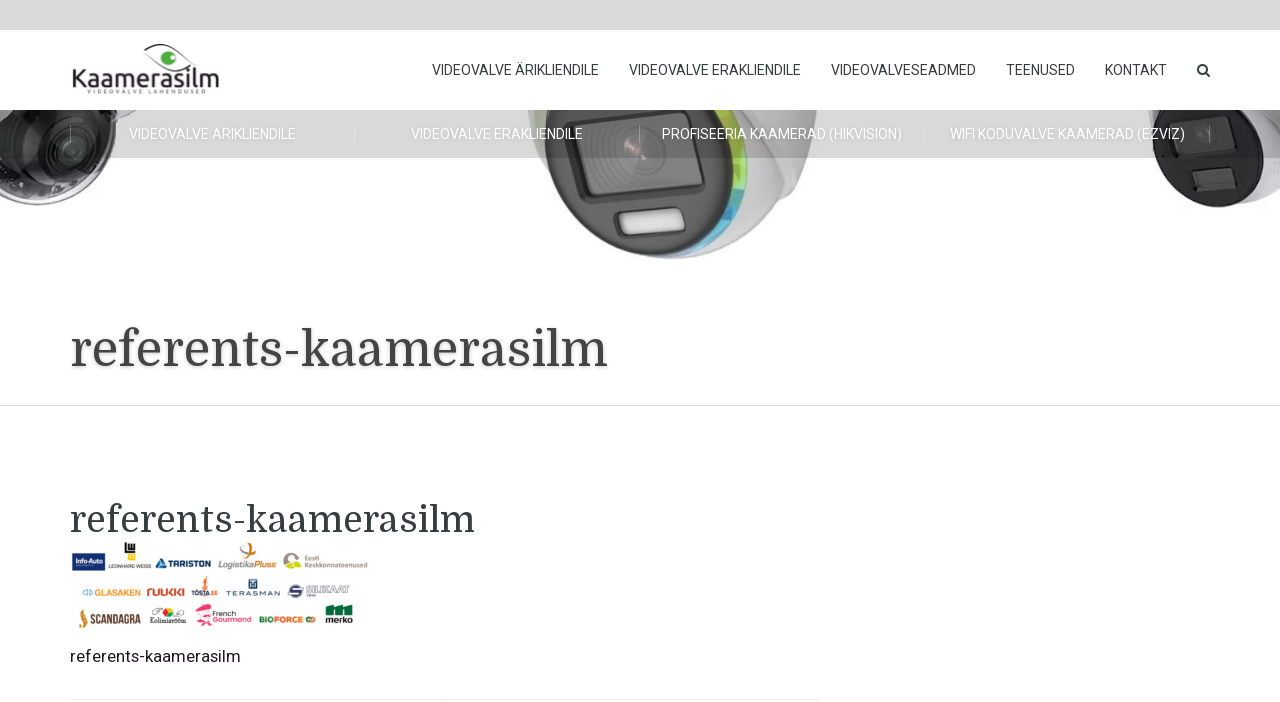

--- FILE ---
content_type: text/css
request_url: https://kaamerasilm.ee/wp-content/themes/kaamerasilm/style.css?ver=6.9
body_size: -57
content:
/*
 Theme Name:     Kaamerasilm
 Description:    Kaamerasilm Theme
 Author:         WP Eesti
 Author URI:     http://www.wpeesti.ee
 Template:       leisure
 
*/
 
/* ------------------------------------------------------- */



--- FILE ---
content_type: text/plain
request_url: https://www.google-analytics.com/j/collect?v=1&_v=j102&a=1471291190&t=pageview&_s=1&dl=https%3A%2F%2Fkaamerasilm.ee%2Fteenused%2Fattachment%2Freferents-kaamerasilm-3%2F&ul=en-us%40posix&dt=referents-kaamerasilm%20%E2%80%93%20Kaamerasilm&sr=1280x720&vp=1280x720&_u=IEBAAEABAAAAACAAI~&jid=915944870&gjid=16870848&cid=1984045232.1768815906&tid=UA-62372530-33&_gid=981155005.1768815906&_r=1&_slc=1&z=1481639208
body_size: -450
content:
2,cG-WFW63TJW8M